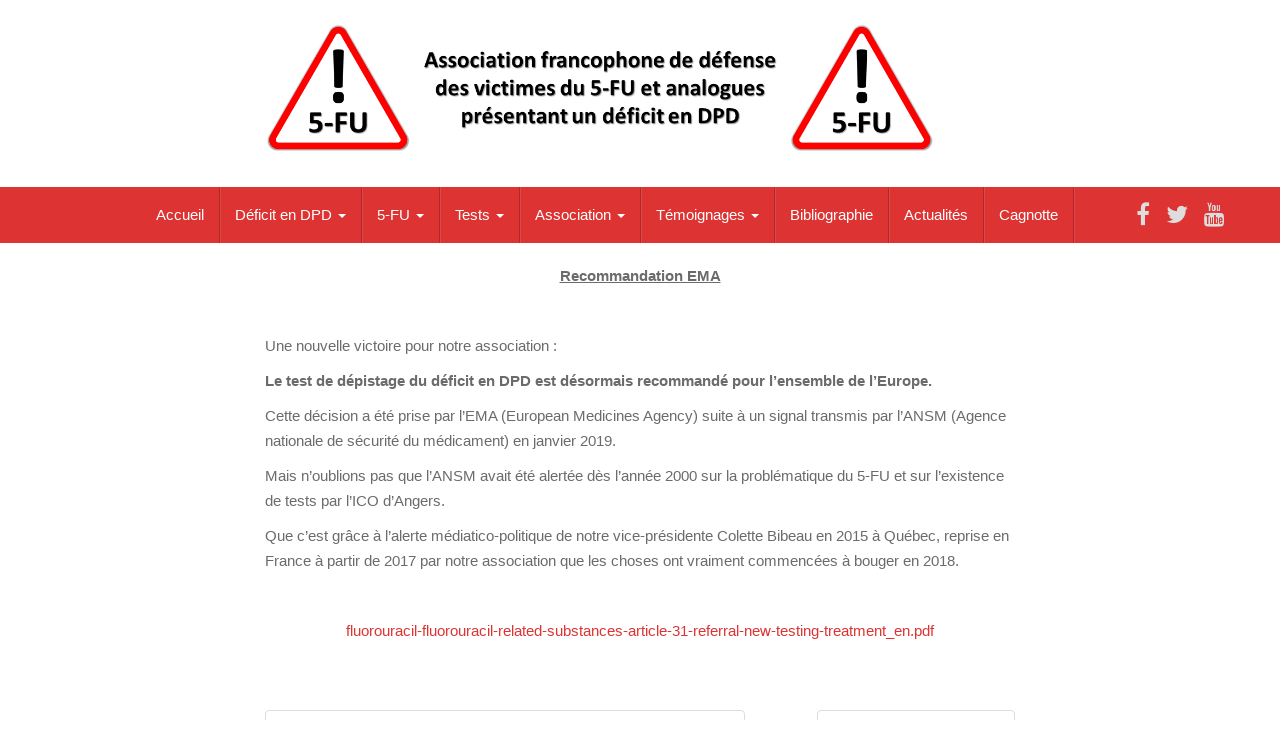

--- FILE ---
content_type: text/html; charset=UTF-8
request_url: https://www.association-victimes-5-fu.com/2020/03/18/recommandation-ema/
body_size: 7553
content:
<!DOCTYPE html>
<html lang="fr-FR">
<head>
<meta charset="UTF-8">
<meta http-equiv="X-UA-Compatible" content="IE=edge">
<meta name="viewport" content="width=device-width, initial-scale=1">
<link rel="profile" href="http://gmpg.org/xfn/11">
<link rel="pingback" href="https://www.association-victimes-5-fu.com/xmlrpc.php">

<meta name='robots' content='index, follow, max-image-preview:large, max-snippet:-1, max-video-preview:-1' />
<!--[if lt IE 9]>
<script src="https://www.association-victimes-5-fu.com/wp-content/themes/unite/inc/js/html5shiv.min.js"></script>
<script src="https://www.association-victimes-5-fu.com/wp-content/themes/unite/inc/js/respond.min.js"></script>
<![endif]-->

	<!-- This site is optimized with the Yoast SEO plugin v16.2 - https://yoast.com/wordpress/plugins/seo/ -->
	<title>Recommandation EMA - ASSOCIATION FRANCOPHONE DE DEFENSE DES VICTIMES DU 5-FU ET ANALOGUES PRESENTANT UN DEFICIT EN DPD</title>
	<link rel="canonical" href="http://www.association-victimes-5-fu.com/2020/03/18/recommandation-ema/" />
	<meta property="og:locale" content="fr_FR" />
	<meta property="og:type" content="article" />
	<meta property="og:title" content="Recommandation EMA - ASSOCIATION FRANCOPHONE DE DEFENSE DES VICTIMES DU 5-FU ET ANALOGUES PRESENTANT UN DEFICIT EN DPD" />
	<meta property="og:description" content="Recommandation EMA   Une nouvelle victoire pour notre association : Le test de dépistage du déficit en DPD est désormais recommandé pour l’ensemble de l’Europe. Cette décision a été prise par l’EMA (European Medicines Agency) suite à un signal transmis par l’ANSM (Agence nationale de sécurité du médicament) en janvier 2019. Mais n’oublions pas que Continue reading" />
	<meta property="og:url" content="http://www.association-victimes-5-fu.com/2020/03/18/recommandation-ema/" />
	<meta property="og:site_name" content="ASSOCIATION FRANCOPHONE DE DEFENSE DES VICTIMES DU 5-FU ET ANALOGUES PRESENTANT UN DEFICIT EN DPD" />
	<meta property="article:published_time" content="2020-03-18T10:53:13+00:00" />
	<meta property="article:modified_time" content="2020-05-08T18:23:42+00:00" />
	<meta name="twitter:card" content="summary" />
	<meta name="twitter:label1" content="Écrit par">
	<meta name="twitter:data1" content="RIVOIRE">
	<meta name="twitter:label2" content="Durée de lecture est.">
	<meta name="twitter:data2" content="1 minute">
	<script type="application/ld+json" class="yoast-schema-graph">{"@context":"https://schema.org","@graph":[{"@type":"WebSite","@id":"http://www.association-victimes-5-fu.com/#website","url":"http://www.association-victimes-5-fu.com/","name":"ASSOCIATION FRANCOPHONE DE DEFENSE DES VICTIMES DU 5-FU ET ANALOGUES PRESENTANT UN DEFICIT EN DPD","description":"","potentialAction":[{"@type":"SearchAction","target":"http://www.association-victimes-5-fu.com/?s={search_term_string}","query-input":"required name=search_term_string"}],"inLanguage":"fr-FR"},{"@type":"WebPage","@id":"http://www.association-victimes-5-fu.com/2020/03/18/recommandation-ema/#webpage","url":"http://www.association-victimes-5-fu.com/2020/03/18/recommandation-ema/","name":"Recommandation EMA - ASSOCIATION FRANCOPHONE DE DEFENSE DES VICTIMES DU 5-FU ET ANALOGUES PRESENTANT UN DEFICIT EN DPD","isPartOf":{"@id":"http://www.association-victimes-5-fu.com/#website"},"datePublished":"2020-03-18T10:53:13+00:00","dateModified":"2020-05-08T18:23:42+00:00","author":{"@id":"http://www.association-victimes-5-fu.com/#/schema/person/859564f6122d8d0a1f83f1b8f24e3212"},"breadcrumb":{"@id":"http://www.association-victimes-5-fu.com/2020/03/18/recommandation-ema/#breadcrumb"},"inLanguage":"fr-FR","potentialAction":[{"@type":"ReadAction","target":["http://www.association-victimes-5-fu.com/2020/03/18/recommandation-ema/"]}]},{"@type":"BreadcrumbList","@id":"http://www.association-victimes-5-fu.com/2020/03/18/recommandation-ema/#breadcrumb","itemListElement":[{"@type":"ListItem","position":1,"item":{"@type":"WebPage","@id":"http://www.association-victimes-5-fu.com/","url":"http://www.association-victimes-5-fu.com/","name":"Accueil"}},{"@type":"ListItem","position":2,"item":{"@id":"http://www.association-victimes-5-fu.com/2020/03/18/recommandation-ema/#webpage"}}]},{"@type":"Person","@id":"http://www.association-victimes-5-fu.com/#/schema/person/859564f6122d8d0a1f83f1b8f24e3212","name":"RIVOIRE"}]}</script>
	<!-- / Yoast SEO plugin. -->


<link rel='dns-prefetch' href='//s.w.org' />
<link rel="alternate" type="application/rss+xml" title="ASSOCIATION FRANCOPHONE DE DEFENSE DES VICTIMES DU 5-FU ET ANALOGUES PRESENTANT UN DEFICIT EN DPD &raquo; Flux" href="https://www.association-victimes-5-fu.com/feed/" />
<link rel="alternate" type="application/rss+xml" title="ASSOCIATION FRANCOPHONE DE DEFENSE DES VICTIMES DU 5-FU ET ANALOGUES PRESENTANT UN DEFICIT EN DPD &raquo; Flux des commentaires" href="https://www.association-victimes-5-fu.com/comments/feed/" />
		<script type="text/javascript">
			window._wpemojiSettings = {"baseUrl":"https:\/\/s.w.org\/images\/core\/emoji\/13.0.1\/72x72\/","ext":".png","svgUrl":"https:\/\/s.w.org\/images\/core\/emoji\/13.0.1\/svg\/","svgExt":".svg","source":{"concatemoji":"https:\/\/www.association-victimes-5-fu.com\/wp-includes\/js\/wp-emoji-release.min.js?ver=5.7.14"}};
			!function(e,a,t){var n,r,o,i=a.createElement("canvas"),p=i.getContext&&i.getContext("2d");function s(e,t){var a=String.fromCharCode;p.clearRect(0,0,i.width,i.height),p.fillText(a.apply(this,e),0,0);e=i.toDataURL();return p.clearRect(0,0,i.width,i.height),p.fillText(a.apply(this,t),0,0),e===i.toDataURL()}function c(e){var t=a.createElement("script");t.src=e,t.defer=t.type="text/javascript",a.getElementsByTagName("head")[0].appendChild(t)}for(o=Array("flag","emoji"),t.supports={everything:!0,everythingExceptFlag:!0},r=0;r<o.length;r++)t.supports[o[r]]=function(e){if(!p||!p.fillText)return!1;switch(p.textBaseline="top",p.font="600 32px Arial",e){case"flag":return s([127987,65039,8205,9895,65039],[127987,65039,8203,9895,65039])?!1:!s([55356,56826,55356,56819],[55356,56826,8203,55356,56819])&&!s([55356,57332,56128,56423,56128,56418,56128,56421,56128,56430,56128,56423,56128,56447],[55356,57332,8203,56128,56423,8203,56128,56418,8203,56128,56421,8203,56128,56430,8203,56128,56423,8203,56128,56447]);case"emoji":return!s([55357,56424,8205,55356,57212],[55357,56424,8203,55356,57212])}return!1}(o[r]),t.supports.everything=t.supports.everything&&t.supports[o[r]],"flag"!==o[r]&&(t.supports.everythingExceptFlag=t.supports.everythingExceptFlag&&t.supports[o[r]]);t.supports.everythingExceptFlag=t.supports.everythingExceptFlag&&!t.supports.flag,t.DOMReady=!1,t.readyCallback=function(){t.DOMReady=!0},t.supports.everything||(n=function(){t.readyCallback()},a.addEventListener?(a.addEventListener("DOMContentLoaded",n,!1),e.addEventListener("load",n,!1)):(e.attachEvent("onload",n),a.attachEvent("onreadystatechange",function(){"complete"===a.readyState&&t.readyCallback()})),(n=t.source||{}).concatemoji?c(n.concatemoji):n.wpemoji&&n.twemoji&&(c(n.twemoji),c(n.wpemoji)))}(window,document,window._wpemojiSettings);
		</script>
		<style type="text/css">
img.wp-smiley,
img.emoji {
	display: inline !important;
	border: none !important;
	box-shadow: none !important;
	height: 1em !important;
	width: 1em !important;
	margin: 0 .07em !important;
	vertical-align: -0.1em !important;
	background: none !important;
	padding: 0 !important;
}
</style>
	<link rel='stylesheet' id='wp-block-library-css'  href='https://www.association-victimes-5-fu.com/wp-includes/css/dist/block-library/style.min.css?ver=5.7.14' type='text/css' media='all' />
<link rel='stylesheet' id='contact-form-7-css'  href='https://www.association-victimes-5-fu.com/wp-content/plugins/contact-form-7/includes/css/styles.css?ver=5.1.4' type='text/css' media='all' />
<link rel='stylesheet' id='unite-bootstrap-css'  href='https://www.association-victimes-5-fu.com/wp-content/themes/unite/inc/css/bootstrap.min.css?ver=5.7.14' type='text/css' media='all' />
<link rel='stylesheet' id='unite-icons-css'  href='https://www.association-victimes-5-fu.com/wp-content/themes/unite/inc/css/font-awesome.min.css?ver=5.7.14' type='text/css' media='all' />
<link rel='stylesheet' id='unite-style-css'  href='https://www.association-victimes-5-fu.com/wp-content/themes/unite/style.css?ver=5.7.14' type='text/css' media='all' />
<script type='text/javascript' src='https://www.association-victimes-5-fu.com/wp-includes/js/jquery/jquery.min.js?ver=3.5.1' id='jquery-core-js'></script>
<script type='text/javascript' src='https://www.association-victimes-5-fu.com/wp-includes/js/jquery/jquery-migrate.min.js?ver=3.3.2' id='jquery-migrate-js'></script>
<script type='text/javascript' src='https://www.association-victimes-5-fu.com/wp-content/themes/unite/inc/js/bootstrap.min.js?ver=5.7.14' id='unite-bootstrapjs-js'></script>
<script type='text/javascript' src='https://www.association-victimes-5-fu.com/wp-content/themes/unite/inc/js/main.min.js?ver=5.7.14' id='unite-functions-js'></script>
<link rel="https://api.w.org/" href="https://www.association-victimes-5-fu.com/wp-json/" /><link rel="alternate" type="application/json" href="https://www.association-victimes-5-fu.com/wp-json/wp/v2/posts/1054" /><link rel="EditURI" type="application/rsd+xml" title="RSD" href="https://www.association-victimes-5-fu.com/xmlrpc.php?rsd" />
<link rel="wlwmanifest" type="application/wlwmanifest+xml" href="https://www.association-victimes-5-fu.com/wp-includes/wlwmanifest.xml" /> 
<meta name="generator" content="WordPress 5.7.14" />
<link rel='shortlink' href='https://www.association-victimes-5-fu.com/?p=1054' />
<link rel="alternate" type="application/json+oembed" href="https://www.association-victimes-5-fu.com/wp-json/oembed/1.0/embed?url=https%3A%2F%2Fwww.association-victimes-5-fu.com%2F2020%2F03%2F18%2Frecommandation-ema%2F" />
<link rel="alternate" type="text/xml+oembed" href="https://www.association-victimes-5-fu.com/wp-json/oembed/1.0/embed?url=https%3A%2F%2Fwww.association-victimes-5-fu.com%2F2020%2F03%2F18%2Frecommandation-ema%2F&#038;format=xml" />
<!-- Analytics by WP-Statistics v13.0.8 - https://wp-statistics.com/ -->
<style type="text/css">a, #infinite-handle span {color:#dd3333}.btn-primary, .label-primary, .carousel-caption h4 {background-color: #dd3333; border-color: #dd3333;} hr.section-divider:after, .entry-meta .fa { color: #dd3333}.btn-primary:hover, .label-primary[href]:hover, .label-primary[href]:focus, #infinite-handle span:hover, .btn.btn-primary.read-more:hover, .btn-primary:hover, .btn-primary:focus, .btn-primary:active, .btn-primary.active, .site-main [class*="navigation"] a:hover, .more-link:hover, #image-navigation .nav-previous a:hover, #image-navigation .nav-next a:hover  { background-color: #000000; border-color: #000000; }h1, h2, h3, h4, h5, h6, .h1, .h2, .h3, .h4, .h5, .h6, .entry-title {color: #000000;}.navbar.navbar-default {background-color: #dd3333;}.dropdown-menu, .dropdown-menu > .active > a, .dropdown-menu > .active > a:hover, .dropdown-menu > .active > a:focus {background-color: #000000;}#colophon {background-color: #dd3333;}.copyright {color: #dd3333;}.site-info a {color: #dd3333;}@media (min-width: 768px) {
  .navbar-nav {
    float: none;
    padding: auto;
  }

.section-divider {
    display: none;
}
  .nav {
    padding-left: 5%;
  }
}
</style>    <style type="text/css">
        #social li {
            display: inline-block;
        }
        #social li,
        #social ul {
            border: 0!important;
            list-style: none;
            padding-left: 0;
            text-align: center;
        }
        .social-icons ul a {
            font-size: 24px;
            margin: 6px;
            color: #DDD;
        }
        #social ul a span {
            display: none;
        }
        #social li a[href*="twitter.com"] .fa:before,
        .fa-twitter:before {
            content: "\f099"
        }
        #social li a[href*="facebook.com"] .fa:before,
        .fa-facebook-f:before,
        .fa-facebook:before {
            content: "\f09a"
        }
        #social li a[href*="github.com"] .fa:before,
        .fa-github:before {
            content: "\f09b"
        }
        #social li a[href*="/feed"] .fa:before,
        .fa-rss:before {
            content: "\f09e"
        }
        #social li a[href*="pinterest.com"] .fa:before,
        .fa-pinterest:before {
            content: "\f0d2"
        }
        #social li a[href*="plus.google.com"] .fa:before,
        .fa-google-plus:before {
            content: "\f0d5"
        }
        #social li a[href*="linkedin.com"] .fa:before,
        .fa-linkedin:before {
            content: "\f0e1"
        }
        #social li a[href*="xing.com"] .fa:before,
        .fa-xing:before {
            content: "\f168"
        }
        #social li a[href*="youtube.com"] .fa:before,
        .fa-youtube:before {
            content: "\f167"
        }
        #social li a[href*="instagram.com"] .fa:before,
        .fa-instagram:before {
            content: "\f16d"
        }
        #social li a[href*="flickr.com"] .fa:before,
        .fa-flickr:before {
            content: "\f16e"
        }
        #social li a[href*="tumblr.com"] .fa:before,
        .fa-tumblr:before {
            content: "\f173"
        }
        #social li a[href*="dribbble.com"] .fa:before,
        .fa-dribbble:before {
            content: "\f17d"
        }
        #social li a[href*="skype:"] .fa:before,
        #social li a[href*="skype.com"] .fa:before,
        .fa-skype:before {
            content: "\f17e"
        }
        #social li a[href*="foursquare.com"] .fa:before,
        .fa-foursquare:before {
            content: "\f180"
        }
        #social li a[href*="vimeo.com"] .fa:before,
        .fa-vimeo-square:before {
            content: "\f194"
        }
        #social li a[href*="spotify.com"] .fa:before,
        .fa-spotify:before {
            content: "\f1bc"
        }
        #social li a[href*="soundcloud.com"] .fa:before,
        .fa-soundcloud:before {
            content: "\f1be"
        }
        
        .social-icons li a[href*="facebook.com"]:hover {color: #3b5998 !important;}
        .social-icons li a[href*="twitter.com"]:hover {color: #00aced !important;}
        .social-icons li a[href*="plus.google.com"]:hover {color: #dd4b39 !important;}
        .social-icons li a[href*="youtube.com"]:hover {color: #bb0000 !important;}
        .social-icons li a[href*="github.com"]:hover {color: #4183C4 !important;}
        .social-icons li a[href*="linkedin.com"]:hover {color: #007bb6 !important;}
        .social-icons li a[href*="xing.com"]:hover {color: #cfdc00 !important;}
        .social-icons li a[href*="pinterest.com"]:hover {color: #cb2027 !important;}
        .social-icons li a[href*="rss.com"]:hover {color: #F0AD4E !important ;}
        .social-icons li a[href*="tumblr.com"]:hover {color: #32506d !important;}
        .social-icons li a[href*="flickr.com"]:hover {color: #ff0084 !important;}
        .social-icons li a[href*="instagram.com"]:hover {color: #517fa4 !important;}
        .social-icons li a[href*="dribbble.com"]:hover {color: #E56193 !important;}
        .social-icons li a[href*="skype.com"]:hover {color: #00AFF0 !important;}
        .social-icons li a[href*="foursquare.com"]:hover {color: #2398C9 !important;}
        .social-icons li a[href*="soundcloud.com"]:hover {color: #F50 !important;}
        .social-icons li a[href*="vimeo.com"]:hover {color:  #1bb6ec !important;}
        .social-icons li a[href*="spotify.com"]:hover {color: #81b71a !important;}
        .social-icons li a[href*="/feed"]:hover {color: #f39c12 !important;}
    </style><link rel="icon" href="https://www.association-victimes-5-fu.com/wp-content/uploads/2017/06/cropped-logo_icone-32x32.png" sizes="32x32" />
<link rel="icon" href="https://www.association-victimes-5-fu.com/wp-content/uploads/2017/06/cropped-logo_icone-192x192.png" sizes="192x192" />
<link rel="apple-touch-icon" href="https://www.association-victimes-5-fu.com/wp-content/uploads/2017/06/cropped-logo_icone-180x180.png" />
<meta name="msapplication-TileImage" content="https://www.association-victimes-5-fu.com/wp-content/uploads/2017/06/cropped-logo_icone-270x270.png" />
		<style type="text/css" id="wp-custom-css">
			.page-header {
display: none;
}

#logo{
width:700px;
margin: 0px 0 0px 150px;
}

#menu-social-items {
margin-right: -500px; 
position : absolute;
top: 140px;
left: -50px;
z-index: 2;
}

.entry-meta {
	display:none;
}
		</style>
		
</head>

<body class="post-template-default single single-post postid-1054 single-format-standard elementor-default elementor-kit-1153">
<div id="page" class="hfeed site">
	<div class="container header-area">
				<header id="masthead" class="site-header col-sm-12" role="banner">

				<div class="site-branding col-md-6">
					
						<div id="logo">
							<a href="https://www.association-victimes-5-fu.com/"><img src="https://www.association-victimes-5-fu.com/wp-content/uploads/2017/06/cropped-banniere.png"  height="250" width="1278" alt="ASSOCIATION FRANCOPHONE DE DEFENSE DES VICTIMES DU 5-FU ET ANALOGUES PRESENTANT UN DEFICIT EN DPD"/></a>
							<h4 class="site-description"></h4>
						</div><!-- end of #logo -->

					
									</div>

			<div class="social-header col-md-6">
				<nav id="social" class="social-icons"><ul id="menu-social-items" class="social-menu"><li id="menu-item-40" class="menu-item menu-item-type-custom menu-item-object-custom menu-item-40"><a href="https://www.facebook.com/AV5FU-300234633753240/"><i class="social_icon fa"><span>Facebook</span></i></a></li>
<li id="menu-item-41" class="menu-item menu-item-type-custom menu-item-object-custom menu-item-41"><a href="https://twitter.com/av_5fu"><i class="social_icon fa"><span>Twitter</span></i></a></li>
<li id="menu-item-1221" class="menu-item menu-item-type-custom menu-item-object-custom menu-item-1221"><a href="https://www.youtube.com/@av5fu"><i class="social_icon fa"><span>Youtube</span></i></a></li>
<li id="menu-item-468" class="menu-item menu-item-type-custom menu-item-object-custom menu-item-468"><a href="mailto:contact@association-victimes-5-fu.com"><i class="social_icon fa"><span>E-mail</span></i></a></li>
</ul></nav>			</div>

		</header><!-- #masthead -->
	</div>
		<nav class="navbar navbar-default" role="navigation">
			<div class="container">
		        <div class="navbar-header">
		            <button type="button" class="navbar-toggle" data-toggle="collapse" data-target=".navbar-ex1-collapse">
		                <span class="sr-only">Toggle navigation</span>
		                <span class="icon-bar"></span>
		                <span class="icon-bar"></span>
		                <span class="icon-bar"></span>
		            </button>

		        </div>

				<div class="collapse navbar-collapse navbar-ex1-collapse"><ul id="menu-menu-superieur" class="nav navbar-nav"><li id="menu-item-35" class="menu-item menu-item-type-custom menu-item-object-custom menu-item-home menu-item-35"><a title="Accueil" href="http://www.association-victimes-5-fu.com/">Accueil</a></li>
<li id="menu-item-45" class="menu-item menu-item-type-post_type menu-item-object-page menu-item-has-children menu-item-45 dropdown"><a title="Déficit en DPD" href="#" data-toggle="dropdown" class="dropdown-toggle">Déficit en DPD <span class="caret"></span></a>
<ul role="menu" class=" dropdown-menu">
	<li id="menu-item-190" class="menu-item menu-item-type-post_type menu-item-object-page menu-item-190"><a title="Qu&#039;est-ce que la DPD ?" href="https://www.association-victimes-5-fu.com/quest-ce-que-la-dpd/">Qu&#8217;est-ce que la DPD ?</a></li>
	<li id="menu-item-63" class="menu-item menu-item-type-post_type menu-item-object-page menu-item-63"><a title="Le déficit" href="https://www.association-victimes-5-fu.com/quest-ce-que-cest/">Le déficit</a></li>
</ul>
</li>
<li id="menu-item-46" class="menu-item menu-item-type-post_type menu-item-object-page menu-item-has-children menu-item-46 dropdown"><a title="5-FU" href="#" data-toggle="dropdown" class="dropdown-toggle">5-FU <span class="caret"></span></a>
<ul role="menu" class=" dropdown-menu">
	<li id="menu-item-66" class="menu-item menu-item-type-post_type menu-item-object-page menu-item-66"><a title="Qu’est-ce-que c’est ?" href="https://www.association-victimes-5-fu.com/quest-ce-que-cest-2/">Qu’est-ce-que c’est ?</a></li>
	<li id="menu-item-65" class="menu-item menu-item-type-post_type menu-item-object-page menu-item-65"><a title="Les effets sur un déficitaire en DPD" href="https://www.association-victimes-5-fu.com/les-effets-sur-un-deficiant-en-dpd/">Les effets sur un déficitaire en DPD</a></li>
</ul>
</li>
<li id="menu-item-47" class="menu-item menu-item-type-post_type menu-item-object-page menu-item-has-children menu-item-47 dropdown"><a title="Tests" href="#" data-toggle="dropdown" class="dropdown-toggle">Tests <span class="caret"></span></a>
<ul role="menu" class=" dropdown-menu">
	<li id="menu-item-111" class="menu-item menu-item-type-post_type menu-item-object-page menu-item-111"><a title="Principe" href="https://www.association-victimes-5-fu.com/principe/">Principe</a></li>
	<li id="menu-item-64" class="menu-item menu-item-type-post_type menu-item-object-page menu-item-64"><a title="Établissements réalisant le test" href="https://www.association-victimes-5-fu.com/etablissements-realisant-le-test/">Établissements réalisant le test</a></li>
</ul>
</li>
<li id="menu-item-96" class="menu-item menu-item-type-post_type menu-item-object-page menu-item-has-children menu-item-96 dropdown"><a title="Association" href="#" data-toggle="dropdown" class="dropdown-toggle">Association <span class="caret"></span></a>
<ul role="menu" class=" dropdown-menu">
	<li id="menu-item-38" class="menu-item menu-item-type-post_type menu-item-object-page menu-item-38"><a title="Projet associatif" href="https://www.association-victimes-5-fu.com/projet-associatif/">Projet associatif</a></li>
	<li id="menu-item-222" class="menu-item menu-item-type-post_type menu-item-object-page menu-item-222"><a title="Contact" href="https://www.association-victimes-5-fu.com/contact/">Contact</a></li>
	<li id="menu-item-426" class="menu-item menu-item-type-post_type menu-item-object-page menu-item-426"><a title="Mentions légales" href="https://www.association-victimes-5-fu.com/mentions-legales/">Mentions légales</a></li>
</ul>
</li>
<li id="menu-item-382" class="menu-item menu-item-type-post_type menu-item-object-page menu-item-has-children menu-item-382 dropdown"><a title="Témoignages" href="#" data-toggle="dropdown" class="dropdown-toggle">Témoignages <span class="caret"></span></a>
<ul role="menu" class=" dropdown-menu">
	<li id="menu-item-489" class="menu-item menu-item-type-post_type menu-item-object-page menu-item-489"><a title="France" href="https://www.association-victimes-5-fu.com/france/">France</a></li>
	<li id="menu-item-493" class="menu-item menu-item-type-post_type menu-item-object-page menu-item-493"><a title="Québec" href="https://www.association-victimes-5-fu.com/quebec/">Québec</a></li>
</ul>
</li>
<li id="menu-item-68" class="menu-item menu-item-type-post_type menu-item-object-page menu-item-68"><a title="Bibliographie" href="https://www.association-victimes-5-fu.com/bibliographie/">Bibliographie</a></li>
<li id="menu-item-544" class="menu-item menu-item-type-post_type menu-item-object-page menu-item-544"><a title="Actualités" href="https://www.association-victimes-5-fu.com/accueil/actualites/">Actualités</a></li>
<li id="menu-item-961" class="menu-item menu-item-type-post_type menu-item-object-page menu-item-961"><a title="Cagnotte" href="https://www.association-victimes-5-fu.com/cagnotte/">Cagnotte</a></li>
</ul></div>		    </div>
		</nav><!-- .site-navigation -->

	<div id="content" class="site-content container">            <div class="row no-sidebar">

	<div id="primary" class="content-area col-sm-12 col-md-8 no-sidebar">
		<main id="main" class="site-main" role="main">

		
			
<article id="post-1054" class="post-1054 post type-post status-publish format-standard hentry category-non-classe">
	<header class="entry-header page-header">

		
		<h1 class="entry-title ">Recommandation EMA</h1>

		<div class="entry-meta">
			<span class="posted-on"><i class="fa fa-calendar"></i> <a href="https://www.association-victimes-5-fu.com/2020/03/18/recommandation-ema/" rel="bookmark"><time class="entry-date published" datetime="2020-03-18T11:53:13+01:00">18 mars 2020</time><time class="updated" datetime="2020-05-08T20:23:42+02:00">8 mai 2020</time></a></span><span class="byline"> <i class="fa fa-user"></i> <span class="author vcard"><a class="url fn n" href="https://www.association-victimes-5-fu.com/author/rivoire/">RIVOIRE</a></span></span>		</div><!-- .entry-meta -->
	</header><!-- .entry-header -->

	<div class="entry-content">
		<p style="text-align: center;"><span style="text-decoration: underline;"><strong>Recommandation EMA</strong></span></p>
<p> </p>
<p>Une nouvelle victoire pour notre association :</p>
<p><strong>Le test de dépistage du déficit en DPD est désormais recommandé pour l’ensemble de l’Europe.</strong></p>
<p>Cette décision a été prise par l’EMA (European Medicines Agency) suite à un signal transmis par l’ANSM (Agence nationale de sécurité du médicament) en janvier 2019.</p>
<p>Mais n’oublions pas que l’ANSM avait été alertée dès l’année 2000 sur la problématique du 5-FU et sur l’existence de tests par l’ICO d’Angers.</p>
<p>Que c’est grâce à l’alerte médiatico-politique de notre vice-présidente Colette Bibeau en 2015 à Québec, reprise en France à partir de 2017 par notre association que les choses ont vraiment commencées à bouger en 2018.</p>
<p> </p>
<p style="text-align: center;"><a href="https://www.ema.europa.eu/en/documents/referral/fluorouracil-fluorouracil-related-substances-article-31-referral-new-testing-treatment_en.pdf" target="_blank" rel="noopener noreferrer">fluorouracil-fluorouracil-related-substances-article-31-referral-new-testing-treatment_en.pdf</a></p>
<p> </p>

			</div><!-- .entry-content -->

	<footer class="entry-meta">
		<i class="fa fa-link"></i> <a href="https://www.association-victimes-5-fu.com/2020/03/18/recommandation-ema/" rel="bookmark">permalink</a>.
						<hr class="section-divider">
	</footer><!-- .entry-meta -->
</article><!-- #post-## -->

				<nav class="navigation post-navigation" role="navigation">
		<h1 class="screen-reader-text">Navigation des articles</h1>
		<div class="nav-links">
			<div class="nav-previous"><a href="https://www.association-victimes-5-fu.com/2020/03/06/question-ecrite-de-m-le-senateur-yves-detraigne-au-journal-officiel/" rel="prev"><i class="fa fa-chevron-left"></i> Question écrite de M le Sénateur Yves Détraigne  au Journal Officiel</a></div><div class="nav-next"><a href="https://www.association-victimes-5-fu.com/2020/04/01/article-profession-sante/" rel="next">Article Profession Santé <i class="fa fa-chevron-right"></i></a></div>		</div><!-- .nav-links -->
	</nav><!-- .navigation -->
	
			
		
		</main><!-- #main -->
	</div><!-- #primary -->

	<div id="secondary" class="widget-area col-sm-12 col-md-4" role="complementary">
				
			<aside id="search" class="widget widget_search">
				<form role="search" method="get" class="search-form form-inline" action="https://www.association-victimes-5-fu.com/">
  <label class="sr-only">Recherche pour:</label>
  <div class="input-group">
    <input type="search" value="" name="s" class="search-field form-control" placeholder="Recherche ...">
    <span class="input-group-btn">
      <button type="submit" class="search-submit btn btn-primary"><span class="glyphicon glyphicon-search"></span></button>
    </span>
  </div>
</form>
			</aside>

			<aside id="archives" class="widget">
				<h1 class="widget-title">Archives coucou</h1>
				<ul>
						<li><a href='https://www.association-victimes-5-fu.com/2023/01/'>janvier 2023</a></li>
	<li><a href='https://www.association-victimes-5-fu.com/2021/02/'>février 2021</a></li>
	<li><a href='https://www.association-victimes-5-fu.com/2021/01/'>janvier 2021</a></li>
	<li><a href='https://www.association-victimes-5-fu.com/2020/07/'>juillet 2020</a></li>
	<li><a href='https://www.association-victimes-5-fu.com/2020/04/'>avril 2020</a></li>
	<li><a href='https://www.association-victimes-5-fu.com/2020/03/'>mars 2020</a></li>
	<li><a href='https://www.association-victimes-5-fu.com/2020/01/'>janvier 2020</a></li>
	<li><a href='https://www.association-victimes-5-fu.com/2019/09/'>septembre 2019</a></li>
	<li><a href='https://www.association-victimes-5-fu.com/2019/06/'>juin 2019</a></li>
	<li><a href='https://www.association-victimes-5-fu.com/2019/05/'>mai 2019</a></li>
	<li><a href='https://www.association-victimes-5-fu.com/2019/04/'>avril 2019</a></li>
	<li><a href='https://www.association-victimes-5-fu.com/2019/03/'>mars 2019</a></li>
	<li><a href='https://www.association-victimes-5-fu.com/2019/02/'>février 2019</a></li>
	<li><a href='https://www.association-victimes-5-fu.com/2019/01/'>janvier 2019</a></li>
	<li><a href='https://www.association-victimes-5-fu.com/2018/12/'>décembre 2018</a></li>
	<li><a href='https://www.association-victimes-5-fu.com/2018/11/'>novembre 2018</a></li>
	<li><a href='https://www.association-victimes-5-fu.com/2018/10/'>octobre 2018</a></li>
	<li><a href='https://www.association-victimes-5-fu.com/2018/07/'>juillet 2018</a></li>
	<li><a href='https://www.association-victimes-5-fu.com/2018/06/'>juin 2018</a></li>
	<li><a href='https://www.association-victimes-5-fu.com/2018/05/'>mai 2018</a></li>
	<li><a href='https://www.association-victimes-5-fu.com/2018/03/'>mars 2018</a></li>
	<li><a href='https://www.association-victimes-5-fu.com/2018/02/'>février 2018</a></li>
	<li><a href='https://www.association-victimes-5-fu.com/2018/01/'>janvier 2018</a></li>
	<li><a href='https://www.association-victimes-5-fu.com/2017/12/'>décembre 2017</a></li>
	<li><a href='https://www.association-victimes-5-fu.com/2017/11/'>novembre 2017</a></li>
	<li><a href='https://www.association-victimes-5-fu.com/2017/10/'>octobre 2017</a></li>
	<li><a href='https://www.association-victimes-5-fu.com/2017/09/'>septembre 2017</a></li>
	<li><a href='https://www.association-victimes-5-fu.com/2017/07/'>juillet 2017</a></li>
	<li><a href='https://www.association-victimes-5-fu.com/2017/06/'>juin 2017</a></li>
				</ul>
			</aside>

			<aside id="meta" class="widget">
				<h1 class="widget-title">Méta</h1>
				<ul>
										<li><a rel="nofollow" href="https://www.association-victimes-5-fu.com/wp-login.php">Connexion</a></li>
									</ul>
			</aside>

			</div><!-- #secondary -->
            </div><!-- row -->
	</div><!-- #content -->

	<footer id="colophon" class="site-footer" role="contentinfo">
		<div class="site-info container">
			<div class="row">
				<nav role="navigation" class="col-md-6">
									</nav>

				<div class="copyright col-md-6">
															<a href="http://colorlib.com/wp/unite" title="Unite Theme" target="_blank">Unite Theme</a> powered by <a href="http://wordpress.org" title="WordPress" target="_blank">WordPress</a>.				</div>
			</div>
		</div><!-- .site-info -->
	</footer><!-- #colophon -->
</div><!-- #page -->

<script type='text/javascript' id='contact-form-7-js-extra'>
/* <![CDATA[ */
var wpcf7 = {"apiSettings":{"root":"https:\/\/www.association-victimes-5-fu.com\/wp-json\/contact-form-7\/v1","namespace":"contact-form-7\/v1"}};
/* ]]> */
</script>
<script type='text/javascript' src='https://www.association-victimes-5-fu.com/wp-content/plugins/contact-form-7/includes/js/scripts.js?ver=5.1.4' id='contact-form-7-js'></script>
<script type='text/javascript' src='https://www.association-victimes-5-fu.com/wp-includes/js/wp-embed.min.js?ver=5.7.14' id='wp-embed-js'></script>

</body>
</html>